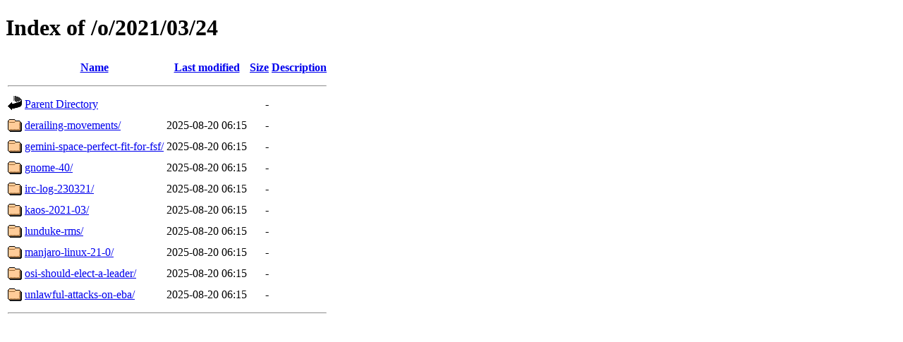

--- FILE ---
content_type: text/html;charset=UTF-8
request_url: https://techrights.org/o/2021/03/24/
body_size: 590
content:
<!DOCTYPE HTML PUBLIC "-//W3C//DTD HTML 4.01//EN" "http://www.w3.org/TR/html4/strict.dtd">
<html>
 <head>
  <title>Index of /o/2021/03/24</title>
 </head>
 <body>
<h1>Index of /o/2021/03/24</h1>
  <table>
   <tr><th valign="top"><img src="/icons/blank.gif" alt="[ICO]"></th><th><a href="?C=N;O=D">Name</a></th><th><a href="?C=M;O=A">Last modified</a></th><th><a href="?C=S;O=A">Size</a></th><th><a href="?C=D;O=A">Description</a></th></tr>
   <tr><th colspan="5"><hr></th></tr>
<tr><td valign="top"><img src="/icons/back.gif" alt="[PARENTDIR]"></td><td><a href="/o/2021/03/">Parent Directory</a></td><td>&nbsp;</td><td align="right">  - </td><td>&nbsp;</td></tr>
<tr><td valign="top"><img src="/icons/folder.gif" alt="[DIR]"></td><td><a href="derailing-movements/">derailing-movements/</a></td><td align="right">2025-08-20 06:15  </td><td align="right">  - </td><td>&nbsp;</td></tr>
<tr><td valign="top"><img src="/icons/folder.gif" alt="[DIR]"></td><td><a href="gemini-space-perfect-fit-for-fsf/">gemini-space-perfect-fit-for-fsf/</a></td><td align="right">2025-08-20 06:15  </td><td align="right">  - </td><td>&nbsp;</td></tr>
<tr><td valign="top"><img src="/icons/folder.gif" alt="[DIR]"></td><td><a href="gnome-40/">gnome-40/</a></td><td align="right">2025-08-20 06:15  </td><td align="right">  - </td><td>&nbsp;</td></tr>
<tr><td valign="top"><img src="/icons/folder.gif" alt="[DIR]"></td><td><a href="irc-log-230321/">irc-log-230321/</a></td><td align="right">2025-08-20 06:15  </td><td align="right">  - </td><td>&nbsp;</td></tr>
<tr><td valign="top"><img src="/icons/folder.gif" alt="[DIR]"></td><td><a href="kaos-2021-03/">kaos-2021-03/</a></td><td align="right">2025-08-20 06:15  </td><td align="right">  - </td><td>&nbsp;</td></tr>
<tr><td valign="top"><img src="/icons/folder.gif" alt="[DIR]"></td><td><a href="lunduke-rms/">lunduke-rms/</a></td><td align="right">2025-08-20 06:15  </td><td align="right">  - </td><td>&nbsp;</td></tr>
<tr><td valign="top"><img src="/icons/folder.gif" alt="[DIR]"></td><td><a href="manjaro-linux-21-0/">manjaro-linux-21-0/</a></td><td align="right">2025-08-20 06:15  </td><td align="right">  - </td><td>&nbsp;</td></tr>
<tr><td valign="top"><img src="/icons/folder.gif" alt="[DIR]"></td><td><a href="osi-should-elect-a-leader/">osi-should-elect-a-leader/</a></td><td align="right">2025-08-20 06:15  </td><td align="right">  - </td><td>&nbsp;</td></tr>
<tr><td valign="top"><img src="/icons/folder.gif" alt="[DIR]"></td><td><a href="unlawful-attacks-on-eba/">unlawful-attacks-on-eba/</a></td><td align="right">2025-08-20 06:15  </td><td align="right">  - </td><td>&nbsp;</td></tr>
   <tr><th colspan="5"><hr></th></tr>
</table>
</body></html>
